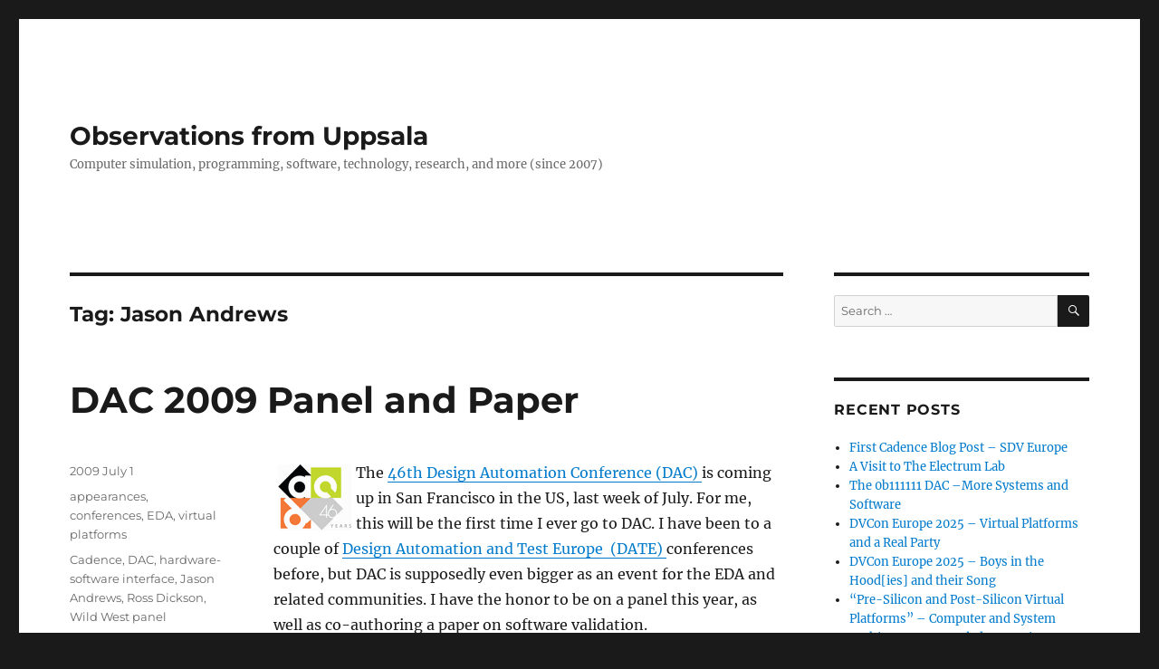

--- FILE ---
content_type: text/html; charset=UTF-8
request_url: https://jakob.engbloms.se/archives/tag/jason-andrews
body_size: 11709
content:
<!DOCTYPE html>
<html lang="en-US" class="no-js">
<head>
	<meta charset="UTF-8">
	<meta name="viewport" content="width=device-width, initial-scale=1.0">
	<link rel="profile" href="https://gmpg.org/xfn/11">
		<script>(function(html){html.className = html.className.replace(/\bno-js\b/,'js')})(document.documentElement);</script>
<title>Jason Andrews &#8211; Observations from Uppsala</title>
<meta name='robots' content='max-image-preview:large' />
	<style>img:is([sizes="auto" i], [sizes^="auto," i]) { contain-intrinsic-size: 3000px 1500px }</style>
	<link rel="alternate" type="application/rss+xml" title="Observations from Uppsala &raquo; Feed" href="https://jakob.engbloms.se/feed" />
<link rel="alternate" type="application/rss+xml" title="Observations from Uppsala &raquo; Comments Feed" href="https://jakob.engbloms.se/comments/feed" />
<link rel="alternate" type="application/rss+xml" title="Observations from Uppsala &raquo; Jason Andrews Tag Feed" href="https://jakob.engbloms.se/archives/tag/jason-andrews/feed" />
<script>
window._wpemojiSettings = {"baseUrl":"https:\/\/s.w.org\/images\/core\/emoji\/16.0.1\/72x72\/","ext":".png","svgUrl":"https:\/\/s.w.org\/images\/core\/emoji\/16.0.1\/svg\/","svgExt":".svg","source":{"concatemoji":"https:\/\/jakob.engbloms.se\/wp-includes\/js\/wp-emoji-release.min.js?ver=6.8.3"}};
/*! This file is auto-generated */
!function(s,n){var o,i,e;function c(e){try{var t={supportTests:e,timestamp:(new Date).valueOf()};sessionStorage.setItem(o,JSON.stringify(t))}catch(e){}}function p(e,t,n){e.clearRect(0,0,e.canvas.width,e.canvas.height),e.fillText(t,0,0);var t=new Uint32Array(e.getImageData(0,0,e.canvas.width,e.canvas.height).data),a=(e.clearRect(0,0,e.canvas.width,e.canvas.height),e.fillText(n,0,0),new Uint32Array(e.getImageData(0,0,e.canvas.width,e.canvas.height).data));return t.every(function(e,t){return e===a[t]})}function u(e,t){e.clearRect(0,0,e.canvas.width,e.canvas.height),e.fillText(t,0,0);for(var n=e.getImageData(16,16,1,1),a=0;a<n.data.length;a++)if(0!==n.data[a])return!1;return!0}function f(e,t,n,a){switch(t){case"flag":return n(e,"\ud83c\udff3\ufe0f\u200d\u26a7\ufe0f","\ud83c\udff3\ufe0f\u200b\u26a7\ufe0f")?!1:!n(e,"\ud83c\udde8\ud83c\uddf6","\ud83c\udde8\u200b\ud83c\uddf6")&&!n(e,"\ud83c\udff4\udb40\udc67\udb40\udc62\udb40\udc65\udb40\udc6e\udb40\udc67\udb40\udc7f","\ud83c\udff4\u200b\udb40\udc67\u200b\udb40\udc62\u200b\udb40\udc65\u200b\udb40\udc6e\u200b\udb40\udc67\u200b\udb40\udc7f");case"emoji":return!a(e,"\ud83e\udedf")}return!1}function g(e,t,n,a){var r="undefined"!=typeof WorkerGlobalScope&&self instanceof WorkerGlobalScope?new OffscreenCanvas(300,150):s.createElement("canvas"),o=r.getContext("2d",{willReadFrequently:!0}),i=(o.textBaseline="top",o.font="600 32px Arial",{});return e.forEach(function(e){i[e]=t(o,e,n,a)}),i}function t(e){var t=s.createElement("script");t.src=e,t.defer=!0,s.head.appendChild(t)}"undefined"!=typeof Promise&&(o="wpEmojiSettingsSupports",i=["flag","emoji"],n.supports={everything:!0,everythingExceptFlag:!0},e=new Promise(function(e){s.addEventListener("DOMContentLoaded",e,{once:!0})}),new Promise(function(t){var n=function(){try{var e=JSON.parse(sessionStorage.getItem(o));if("object"==typeof e&&"number"==typeof e.timestamp&&(new Date).valueOf()<e.timestamp+604800&&"object"==typeof e.supportTests)return e.supportTests}catch(e){}return null}();if(!n){if("undefined"!=typeof Worker&&"undefined"!=typeof OffscreenCanvas&&"undefined"!=typeof URL&&URL.createObjectURL&&"undefined"!=typeof Blob)try{var e="postMessage("+g.toString()+"("+[JSON.stringify(i),f.toString(),p.toString(),u.toString()].join(",")+"));",a=new Blob([e],{type:"text/javascript"}),r=new Worker(URL.createObjectURL(a),{name:"wpTestEmojiSupports"});return void(r.onmessage=function(e){c(n=e.data),r.terminate(),t(n)})}catch(e){}c(n=g(i,f,p,u))}t(n)}).then(function(e){for(var t in e)n.supports[t]=e[t],n.supports.everything=n.supports.everything&&n.supports[t],"flag"!==t&&(n.supports.everythingExceptFlag=n.supports.everythingExceptFlag&&n.supports[t]);n.supports.everythingExceptFlag=n.supports.everythingExceptFlag&&!n.supports.flag,n.DOMReady=!1,n.readyCallback=function(){n.DOMReady=!0}}).then(function(){return e}).then(function(){var e;n.supports.everything||(n.readyCallback(),(e=n.source||{}).concatemoji?t(e.concatemoji):e.wpemoji&&e.twemoji&&(t(e.twemoji),t(e.wpemoji)))}))}((window,document),window._wpemojiSettings);
</script>
<style id='wp-emoji-styles-inline-css'>

	img.wp-smiley, img.emoji {
		display: inline !important;
		border: none !important;
		box-shadow: none !important;
		height: 1em !important;
		width: 1em !important;
		margin: 0 0.07em !important;
		vertical-align: -0.1em !important;
		background: none !important;
		padding: 0 !important;
	}
</style>
<link rel='stylesheet' id='wp-block-library-css' href='https://jakob.engbloms.se/wp-includes/css/dist/block-library/style.min.css?ver=6.8.3' media='all' />
<style id='wp-block-library-theme-inline-css'>
.wp-block-audio :where(figcaption){color:#555;font-size:13px;text-align:center}.is-dark-theme .wp-block-audio :where(figcaption){color:#ffffffa6}.wp-block-audio{margin:0 0 1em}.wp-block-code{border:1px solid #ccc;border-radius:4px;font-family:Menlo,Consolas,monaco,monospace;padding:.8em 1em}.wp-block-embed :where(figcaption){color:#555;font-size:13px;text-align:center}.is-dark-theme .wp-block-embed :where(figcaption){color:#ffffffa6}.wp-block-embed{margin:0 0 1em}.blocks-gallery-caption{color:#555;font-size:13px;text-align:center}.is-dark-theme .blocks-gallery-caption{color:#ffffffa6}:root :where(.wp-block-image figcaption){color:#555;font-size:13px;text-align:center}.is-dark-theme :root :where(.wp-block-image figcaption){color:#ffffffa6}.wp-block-image{margin:0 0 1em}.wp-block-pullquote{border-bottom:4px solid;border-top:4px solid;color:currentColor;margin-bottom:1.75em}.wp-block-pullquote cite,.wp-block-pullquote footer,.wp-block-pullquote__citation{color:currentColor;font-size:.8125em;font-style:normal;text-transform:uppercase}.wp-block-quote{border-left:.25em solid;margin:0 0 1.75em;padding-left:1em}.wp-block-quote cite,.wp-block-quote footer{color:currentColor;font-size:.8125em;font-style:normal;position:relative}.wp-block-quote:where(.has-text-align-right){border-left:none;border-right:.25em solid;padding-left:0;padding-right:1em}.wp-block-quote:where(.has-text-align-center){border:none;padding-left:0}.wp-block-quote.is-large,.wp-block-quote.is-style-large,.wp-block-quote:where(.is-style-plain){border:none}.wp-block-search .wp-block-search__label{font-weight:700}.wp-block-search__button{border:1px solid #ccc;padding:.375em .625em}:where(.wp-block-group.has-background){padding:1.25em 2.375em}.wp-block-separator.has-css-opacity{opacity:.4}.wp-block-separator{border:none;border-bottom:2px solid;margin-left:auto;margin-right:auto}.wp-block-separator.has-alpha-channel-opacity{opacity:1}.wp-block-separator:not(.is-style-wide):not(.is-style-dots){width:100px}.wp-block-separator.has-background:not(.is-style-dots){border-bottom:none;height:1px}.wp-block-separator.has-background:not(.is-style-wide):not(.is-style-dots){height:2px}.wp-block-table{margin:0 0 1em}.wp-block-table td,.wp-block-table th{word-break:normal}.wp-block-table :where(figcaption){color:#555;font-size:13px;text-align:center}.is-dark-theme .wp-block-table :where(figcaption){color:#ffffffa6}.wp-block-video :where(figcaption){color:#555;font-size:13px;text-align:center}.is-dark-theme .wp-block-video :where(figcaption){color:#ffffffa6}.wp-block-video{margin:0 0 1em}:root :where(.wp-block-template-part.has-background){margin-bottom:0;margin-top:0;padding:1.25em 2.375em}
</style>
<style id='classic-theme-styles-inline-css'>
/*! This file is auto-generated */
.wp-block-button__link{color:#fff;background-color:#32373c;border-radius:9999px;box-shadow:none;text-decoration:none;padding:calc(.667em + 2px) calc(1.333em + 2px);font-size:1.125em}.wp-block-file__button{background:#32373c;color:#fff;text-decoration:none}
</style>
<style id='global-styles-inline-css'>
:root{--wp--preset--aspect-ratio--square: 1;--wp--preset--aspect-ratio--4-3: 4/3;--wp--preset--aspect-ratio--3-4: 3/4;--wp--preset--aspect-ratio--3-2: 3/2;--wp--preset--aspect-ratio--2-3: 2/3;--wp--preset--aspect-ratio--16-9: 16/9;--wp--preset--aspect-ratio--9-16: 9/16;--wp--preset--color--black: #000000;--wp--preset--color--cyan-bluish-gray: #abb8c3;--wp--preset--color--white: #fff;--wp--preset--color--pale-pink: #f78da7;--wp--preset--color--vivid-red: #cf2e2e;--wp--preset--color--luminous-vivid-orange: #ff6900;--wp--preset--color--luminous-vivid-amber: #fcb900;--wp--preset--color--light-green-cyan: #7bdcb5;--wp--preset--color--vivid-green-cyan: #00d084;--wp--preset--color--pale-cyan-blue: #8ed1fc;--wp--preset--color--vivid-cyan-blue: #0693e3;--wp--preset--color--vivid-purple: #9b51e0;--wp--preset--color--dark-gray: #1a1a1a;--wp--preset--color--medium-gray: #686868;--wp--preset--color--light-gray: #e5e5e5;--wp--preset--color--blue-gray: #4d545c;--wp--preset--color--bright-blue: #007acc;--wp--preset--color--light-blue: #9adffd;--wp--preset--color--dark-brown: #402b30;--wp--preset--color--medium-brown: #774e24;--wp--preset--color--dark-red: #640c1f;--wp--preset--color--bright-red: #ff675f;--wp--preset--color--yellow: #ffef8e;--wp--preset--gradient--vivid-cyan-blue-to-vivid-purple: linear-gradient(135deg,rgba(6,147,227,1) 0%,rgb(155,81,224) 100%);--wp--preset--gradient--light-green-cyan-to-vivid-green-cyan: linear-gradient(135deg,rgb(122,220,180) 0%,rgb(0,208,130) 100%);--wp--preset--gradient--luminous-vivid-amber-to-luminous-vivid-orange: linear-gradient(135deg,rgba(252,185,0,1) 0%,rgba(255,105,0,1) 100%);--wp--preset--gradient--luminous-vivid-orange-to-vivid-red: linear-gradient(135deg,rgba(255,105,0,1) 0%,rgb(207,46,46) 100%);--wp--preset--gradient--very-light-gray-to-cyan-bluish-gray: linear-gradient(135deg,rgb(238,238,238) 0%,rgb(169,184,195) 100%);--wp--preset--gradient--cool-to-warm-spectrum: linear-gradient(135deg,rgb(74,234,220) 0%,rgb(151,120,209) 20%,rgb(207,42,186) 40%,rgb(238,44,130) 60%,rgb(251,105,98) 80%,rgb(254,248,76) 100%);--wp--preset--gradient--blush-light-purple: linear-gradient(135deg,rgb(255,206,236) 0%,rgb(152,150,240) 100%);--wp--preset--gradient--blush-bordeaux: linear-gradient(135deg,rgb(254,205,165) 0%,rgb(254,45,45) 50%,rgb(107,0,62) 100%);--wp--preset--gradient--luminous-dusk: linear-gradient(135deg,rgb(255,203,112) 0%,rgb(199,81,192) 50%,rgb(65,88,208) 100%);--wp--preset--gradient--pale-ocean: linear-gradient(135deg,rgb(255,245,203) 0%,rgb(182,227,212) 50%,rgb(51,167,181) 100%);--wp--preset--gradient--electric-grass: linear-gradient(135deg,rgb(202,248,128) 0%,rgb(113,206,126) 100%);--wp--preset--gradient--midnight: linear-gradient(135deg,rgb(2,3,129) 0%,rgb(40,116,252) 100%);--wp--preset--font-size--small: 13px;--wp--preset--font-size--medium: 20px;--wp--preset--font-size--large: 36px;--wp--preset--font-size--x-large: 42px;--wp--preset--spacing--20: 0.44rem;--wp--preset--spacing--30: 0.67rem;--wp--preset--spacing--40: 1rem;--wp--preset--spacing--50: 1.5rem;--wp--preset--spacing--60: 2.25rem;--wp--preset--spacing--70: 3.38rem;--wp--preset--spacing--80: 5.06rem;--wp--preset--shadow--natural: 6px 6px 9px rgba(0, 0, 0, 0.2);--wp--preset--shadow--deep: 12px 12px 50px rgba(0, 0, 0, 0.4);--wp--preset--shadow--sharp: 6px 6px 0px rgba(0, 0, 0, 0.2);--wp--preset--shadow--outlined: 6px 6px 0px -3px rgba(255, 255, 255, 1), 6px 6px rgba(0, 0, 0, 1);--wp--preset--shadow--crisp: 6px 6px 0px rgba(0, 0, 0, 1);}:where(.is-layout-flex){gap: 0.5em;}:where(.is-layout-grid){gap: 0.5em;}body .is-layout-flex{display: flex;}.is-layout-flex{flex-wrap: wrap;align-items: center;}.is-layout-flex > :is(*, div){margin: 0;}body .is-layout-grid{display: grid;}.is-layout-grid > :is(*, div){margin: 0;}:where(.wp-block-columns.is-layout-flex){gap: 2em;}:where(.wp-block-columns.is-layout-grid){gap: 2em;}:where(.wp-block-post-template.is-layout-flex){gap: 1.25em;}:where(.wp-block-post-template.is-layout-grid){gap: 1.25em;}.has-black-color{color: var(--wp--preset--color--black) !important;}.has-cyan-bluish-gray-color{color: var(--wp--preset--color--cyan-bluish-gray) !important;}.has-white-color{color: var(--wp--preset--color--white) !important;}.has-pale-pink-color{color: var(--wp--preset--color--pale-pink) !important;}.has-vivid-red-color{color: var(--wp--preset--color--vivid-red) !important;}.has-luminous-vivid-orange-color{color: var(--wp--preset--color--luminous-vivid-orange) !important;}.has-luminous-vivid-amber-color{color: var(--wp--preset--color--luminous-vivid-amber) !important;}.has-light-green-cyan-color{color: var(--wp--preset--color--light-green-cyan) !important;}.has-vivid-green-cyan-color{color: var(--wp--preset--color--vivid-green-cyan) !important;}.has-pale-cyan-blue-color{color: var(--wp--preset--color--pale-cyan-blue) !important;}.has-vivid-cyan-blue-color{color: var(--wp--preset--color--vivid-cyan-blue) !important;}.has-vivid-purple-color{color: var(--wp--preset--color--vivid-purple) !important;}.has-black-background-color{background-color: var(--wp--preset--color--black) !important;}.has-cyan-bluish-gray-background-color{background-color: var(--wp--preset--color--cyan-bluish-gray) !important;}.has-white-background-color{background-color: var(--wp--preset--color--white) !important;}.has-pale-pink-background-color{background-color: var(--wp--preset--color--pale-pink) !important;}.has-vivid-red-background-color{background-color: var(--wp--preset--color--vivid-red) !important;}.has-luminous-vivid-orange-background-color{background-color: var(--wp--preset--color--luminous-vivid-orange) !important;}.has-luminous-vivid-amber-background-color{background-color: var(--wp--preset--color--luminous-vivid-amber) !important;}.has-light-green-cyan-background-color{background-color: var(--wp--preset--color--light-green-cyan) !important;}.has-vivid-green-cyan-background-color{background-color: var(--wp--preset--color--vivid-green-cyan) !important;}.has-pale-cyan-blue-background-color{background-color: var(--wp--preset--color--pale-cyan-blue) !important;}.has-vivid-cyan-blue-background-color{background-color: var(--wp--preset--color--vivid-cyan-blue) !important;}.has-vivid-purple-background-color{background-color: var(--wp--preset--color--vivid-purple) !important;}.has-black-border-color{border-color: var(--wp--preset--color--black) !important;}.has-cyan-bluish-gray-border-color{border-color: var(--wp--preset--color--cyan-bluish-gray) !important;}.has-white-border-color{border-color: var(--wp--preset--color--white) !important;}.has-pale-pink-border-color{border-color: var(--wp--preset--color--pale-pink) !important;}.has-vivid-red-border-color{border-color: var(--wp--preset--color--vivid-red) !important;}.has-luminous-vivid-orange-border-color{border-color: var(--wp--preset--color--luminous-vivid-orange) !important;}.has-luminous-vivid-amber-border-color{border-color: var(--wp--preset--color--luminous-vivid-amber) !important;}.has-light-green-cyan-border-color{border-color: var(--wp--preset--color--light-green-cyan) !important;}.has-vivid-green-cyan-border-color{border-color: var(--wp--preset--color--vivid-green-cyan) !important;}.has-pale-cyan-blue-border-color{border-color: var(--wp--preset--color--pale-cyan-blue) !important;}.has-vivid-cyan-blue-border-color{border-color: var(--wp--preset--color--vivid-cyan-blue) !important;}.has-vivid-purple-border-color{border-color: var(--wp--preset--color--vivid-purple) !important;}.has-vivid-cyan-blue-to-vivid-purple-gradient-background{background: var(--wp--preset--gradient--vivid-cyan-blue-to-vivid-purple) !important;}.has-light-green-cyan-to-vivid-green-cyan-gradient-background{background: var(--wp--preset--gradient--light-green-cyan-to-vivid-green-cyan) !important;}.has-luminous-vivid-amber-to-luminous-vivid-orange-gradient-background{background: var(--wp--preset--gradient--luminous-vivid-amber-to-luminous-vivid-orange) !important;}.has-luminous-vivid-orange-to-vivid-red-gradient-background{background: var(--wp--preset--gradient--luminous-vivid-orange-to-vivid-red) !important;}.has-very-light-gray-to-cyan-bluish-gray-gradient-background{background: var(--wp--preset--gradient--very-light-gray-to-cyan-bluish-gray) !important;}.has-cool-to-warm-spectrum-gradient-background{background: var(--wp--preset--gradient--cool-to-warm-spectrum) !important;}.has-blush-light-purple-gradient-background{background: var(--wp--preset--gradient--blush-light-purple) !important;}.has-blush-bordeaux-gradient-background{background: var(--wp--preset--gradient--blush-bordeaux) !important;}.has-luminous-dusk-gradient-background{background: var(--wp--preset--gradient--luminous-dusk) !important;}.has-pale-ocean-gradient-background{background: var(--wp--preset--gradient--pale-ocean) !important;}.has-electric-grass-gradient-background{background: var(--wp--preset--gradient--electric-grass) !important;}.has-midnight-gradient-background{background: var(--wp--preset--gradient--midnight) !important;}.has-small-font-size{font-size: var(--wp--preset--font-size--small) !important;}.has-medium-font-size{font-size: var(--wp--preset--font-size--medium) !important;}.has-large-font-size{font-size: var(--wp--preset--font-size--large) !important;}.has-x-large-font-size{font-size: var(--wp--preset--font-size--x-large) !important;}
:where(.wp-block-post-template.is-layout-flex){gap: 1.25em;}:where(.wp-block-post-template.is-layout-grid){gap: 1.25em;}
:where(.wp-block-columns.is-layout-flex){gap: 2em;}:where(.wp-block-columns.is-layout-grid){gap: 2em;}
:root :where(.wp-block-pullquote){font-size: 1.5em;line-height: 1.6;}
</style>
<link rel='stylesheet' id='twentysixteen-fonts-css' href='https://jakob.engbloms.se/wp-content/themes/twentysixteen/fonts/merriweather-plus-montserrat-plus-inconsolata.css?ver=20230328' media='all' />
<link rel='stylesheet' id='genericons-css' href='https://jakob.engbloms.se/wp-content/themes/twentysixteen/genericons/genericons.css?ver=20201208' media='all' />
<link rel='stylesheet' id='twentysixteen-style-css' href='https://jakob.engbloms.se/wp-content/themes/twentysixteen/style.css?ver=20250715' media='all' />
<link rel='stylesheet' id='twentysixteen-block-style-css' href='https://jakob.engbloms.se/wp-content/themes/twentysixteen/css/blocks.css?ver=20240817' media='all' />
<!--[if lt IE 10]>
<link rel='stylesheet' id='twentysixteen-ie-css' href='https://jakob.engbloms.se/wp-content/themes/twentysixteen/css/ie.css?ver=20170530' media='all' />
<![endif]-->
<!--[if lt IE 9]>
<link rel='stylesheet' id='twentysixteen-ie8-css' href='https://jakob.engbloms.se/wp-content/themes/twentysixteen/css/ie8.css?ver=20170530' media='all' />
<![endif]-->
<!--[if lt IE 8]>
<link rel='stylesheet' id='twentysixteen-ie7-css' href='https://jakob.engbloms.se/wp-content/themes/twentysixteen/css/ie7.css?ver=20170530' media='all' />
<![endif]-->
<script async src="https://jakob.engbloms.se/wp-content/plugins/burst-statistics/helpers/timeme/timeme.min.js?ver=1757622745" id="burst-timeme-js"></script>
<script id="burst-js-extra">
var burst = {"tracking":{"isInitialHit":true,"lastUpdateTimestamp":0,"beacon_url":"https:\/\/jakob.engbloms.se\/wp-content\/plugins\/burst-statistics\/endpoint.php","ajaxUrl":"https:\/\/jakob.engbloms.se\/wp-admin\/admin-ajax.php"},"options":{"cookieless":0,"pageUrl":"https:\/\/jakob.engbloms.se\/archives\/823","beacon_enabled":1,"do_not_track":0,"enable_turbo_mode":0,"track_url_change":0,"cookie_retention_days":30,"debug":0},"goals":{"completed":[],"scriptUrl":"https:\/\/jakob.engbloms.se\/wp-content\/plugins\/burst-statistics\/\/assets\/js\/build\/burst-goals.js?v=1757622745","active":[]},"cache":{"uid":null,"fingerprint":null,"isUserAgent":null,"isDoNotTrack":null,"useCookies":null}};
</script>
<script async src="https://jakob.engbloms.se/wp-content/plugins/burst-statistics/assets/js/build/burst.min.js?ver=1757622745" id="burst-js"></script>
<!--[if lt IE 9]>
<script src="https://jakob.engbloms.se/wp-content/themes/twentysixteen/js/html5.js?ver=3.7.3" id="twentysixteen-html5-js"></script>
<![endif]-->
<script src="https://jakob.engbloms.se/wp-includes/js/jquery/jquery.min.js?ver=3.7.1" id="jquery-core-js"></script>
<script src="https://jakob.engbloms.se/wp-includes/js/jquery/jquery-migrate.min.js?ver=3.4.1" id="jquery-migrate-js"></script>
<script id="twentysixteen-script-js-extra">
var screenReaderText = {"expand":"expand child menu","collapse":"collapse child menu"};
</script>
<script src="https://jakob.engbloms.se/wp-content/themes/twentysixteen/js/functions.js?ver=20230629" id="twentysixteen-script-js" defer data-wp-strategy="defer"></script>
<link rel="https://api.w.org/" href="https://jakob.engbloms.se/wp-json/" /><link rel="alternate" title="JSON" type="application/json" href="https://jakob.engbloms.se/wp-json/wp/v2/tags/476" /><link rel="EditURI" type="application/rsd+xml" title="RSD" href="https://jakob.engbloms.se/xmlrpc.php?rsd" />
<meta name="generator" content="WordPress 6.8.3" />
		<style id="wp-custom-css">
			/*
You can add your own CSS here.

Click the help icon above to learn more.
*/

.entry-content ul li { 
  list-style:square;
  margin-left: 30px; 
  list-style-position: outside;
}		</style>
		</head>

<body class="archive tag tag-jason-andrews tag-476 wp-embed-responsive wp-theme-twentysixteen hfeed">
<div id="page" class="site">
	<div class="site-inner">
		<a class="skip-link screen-reader-text" href="#content">
			Skip to content		</a>

		<header id="masthead" class="site-header">
			<div class="site-header-main">
				<div class="site-branding">
																					<p class="site-title"><a href="https://jakob.engbloms.se/" rel="home" >Observations from Uppsala</a></p>
												<p class="site-description">Computer simulation, programming, software, technology, research, and more (since 2007)</p>
									</div><!-- .site-branding -->

							</div><!-- .site-header-main -->

					</header><!-- .site-header -->

		<div id="content" class="site-content">

	<div id="primary" class="content-area">
		<main id="main" class="site-main">

		
			<header class="page-header">
				<h1 class="page-title">Tag: <span>Jason Andrews</span></h1>			</header><!-- .page-header -->

			
<article id="post-823" class="post-823 post type-post status-publish format-standard hentry category-appearances category-conferences category-eda category-virtual-platforms tag-cadence tag-dac tag-hardware-software-interface tag-jason-andrews tag-ross-dickson tag-wild-west-panel">
	<header class="entry-header">
		
		<h2 class="entry-title"><a href="https://jakob.engbloms.se/archives/823" rel="bookmark">DAC 2009 Panel and Paper</a></h2>	</header><!-- .entry-header -->

	
	
	<div class="entry-content">
		<p><img decoding="async" class="alignleft size-full wp-image-824" style="margin: 5px;" title="46daclogo" src="http://jakob.engbloms.se/wp-content/uploads/2009/07/46daclogo.gif" alt="46daclogo" width="81" height="73" />The <a href="http://www.dac.com/46th/index.aspx">46th Design Automation Conference (DAC) </a>is coming up in San Francisco in the US, last week of July. For me, this will be the first time I ever go to DAC. I have been to a couple of <a href="http://www.date-conference.com/">Design Automation and Test Europe  (DATE) </a>conferences before, but DAC is supposedly even bigger as an event for the EDA and related communities. I have the honor to be on a panel this year, as well as co-authoring a paper on software validation.</p>
<p> <a href="https://jakob.engbloms.se/archives/823#more-823" class="more-link">Continue reading<span class="screen-reader-text"> &#8220;DAC 2009 Panel and Paper&#8221;</span></a></p>
	</div><!-- .entry-content -->

	<footer class="entry-footer">
		<span class="byline"><img alt='' src='https://secure.gravatar.com/avatar/6c4ebe0c69a41d2c52c337965f2b1d448e71ef4c8cddad9bdc22ef1a55da9b33?s=49&#038;d=mm&#038;r=g' srcset='https://secure.gravatar.com/avatar/6c4ebe0c69a41d2c52c337965f2b1d448e71ef4c8cddad9bdc22ef1a55da9b33?s=98&#038;d=mm&#038;r=g 2x' class='avatar avatar-49 photo' height='49' width='49' decoding='async'/><span class="screen-reader-text">Author </span><span class="author vcard"><a class="url fn n" href="https://jakob.engbloms.se/archives/author/jakob">Jakob</a></span></span><span class="posted-on"><span class="screen-reader-text">Posted on </span><a href="https://jakob.engbloms.se/archives/823" rel="bookmark"><time class="entry-date published updated" datetime="2009-07-01T13:38:58+02:00">2009 July 1</time></a></span><span class="cat-links"><span class="screen-reader-text">Categories </span><a href="https://jakob.engbloms.se/archives/category/appearances" rel="category tag">appearances</a>, <a href="https://jakob.engbloms.se/archives/category/conferences" rel="category tag">conferences</a>, <a href="https://jakob.engbloms.se/archives/category/eda" rel="category tag">EDA</a>, <a href="https://jakob.engbloms.se/archives/category/virtual/virtual-platforms" rel="category tag">virtual platforms</a></span><span class="tags-links"><span class="screen-reader-text">Tags </span><a href="https://jakob.engbloms.se/archives/tag/cadence" rel="tag">Cadence</a>, <a href="https://jakob.engbloms.se/archives/tag/dac" rel="tag">DAC</a>, <a href="https://jakob.engbloms.se/archives/tag/hardware-software-interface" rel="tag">hardware-software interface</a>, <a href="https://jakob.engbloms.se/archives/tag/jason-andrews" rel="tag">Jason Andrews</a>, <a href="https://jakob.engbloms.se/archives/tag/ross-dickson" rel="tag">Ross Dickson</a>, <a href="https://jakob.engbloms.se/archives/tag/wild-west-panel" rel="tag">Wild West panel</a></span><span class="comments-link"><a href="https://jakob.engbloms.se/archives/823#respond">Leave a comment<span class="screen-reader-text"> on DAC 2009 Panel and Paper</span></a></span>			</footer><!-- .entry-footer -->
</article><!-- #post-823 -->

		</main><!-- .site-main -->
	</div><!-- .content-area -->


	<aside id="secondary" class="sidebar widget-area">
		<section id="search-2" class="widget widget_search">
<form role="search" method="get" class="search-form" action="https://jakob.engbloms.se/">
	<label>
		<span class="screen-reader-text">
			Search for:		</span>
		<input type="search" class="search-field" placeholder="Search &hellip;" value="" name="s" />
	</label>
	<button type="submit" class="search-submit"><span class="screen-reader-text">
		Search	</span></button>
</form>
</section>
		<section id="recent-posts-2" class="widget widget_recent_entries">
		<h2 class="widget-title">Recent Posts</h2><nav aria-label="Recent Posts">
		<ul>
											<li>
					<a href="https://jakob.engbloms.se/archives/4729">First Cadence Blog Post &#8211; SDV Europe</a>
									</li>
											<li>
					<a href="https://jakob.engbloms.se/archives/4717">A Visit to The Electrum Lab</a>
									</li>
											<li>
					<a href="https://jakob.engbloms.se/archives/4710">The 0b111111 DAC –More Systems and Software</a>
									</li>
											<li>
					<a href="https://jakob.engbloms.se/archives/4676">DVCon Europe 2025 – Virtual Platforms and a Real Party</a>
									</li>
											<li>
					<a href="https://jakob.engbloms.se/archives/4664">DVCon Europe 2025 – Boys in the Hood[ies] and their Song</a>
									</li>
											<li>
					<a href="https://jakob.engbloms.se/archives/4652">“Pre-Silicon and Post-Silicon Virtual Platforms” &#8211; Computer and System Architecture Unraveled Event Six</a>
									</li>
											<li>
					<a href="https://jakob.engbloms.se/archives/4648">It Must be the Antivirus</a>
									</li>
											<li>
					<a href="https://jakob.engbloms.se/archives/4623">DAC 2025 – All About AI</a>
									</li>
											<li>
					<a href="https://jakob.engbloms.se/archives/4608">Dat Dell Display is Doopid</a>
									</li>
											<li>
					<a href="https://jakob.engbloms.se/archives/4597">Working in EDA for Real (Finally)</a>
									</li>
											<li>
					<a href="https://jakob.engbloms.se/archives/4589">Testing Mistral Le Chat (Coding and Understanding Code)</a>
									</li>
											<li>
					<a href="https://jakob.engbloms.se/archives/4583">Teaching Platform-Spanning Systems Again</a>
									</li>
											<li>
					<a href="https://jakob.engbloms.se/archives/4569">What I Saw at the Embedded World 2025</a>
									</li>
											<li>
					<a href="https://jakob.engbloms.se/archives/4558">A Lucky Trip to the Embedded World (2025)</a>
									</li>
											<li>
					<a href="https://jakob.engbloms.se/archives/4545">“Unusual Perspectives on AI” &#8211; Computer and System Architecture Unraveled Event Five</a>
									</li>
					</ul>

		</nav></section><section id="categories-1" class="widget widget_categories"><h2 class="widget-title">Categories</h2><form action="https://jakob.engbloms.se" method="get"><label class="screen-reader-text" for="cat">Categories</label><select  name='cat' id='cat' class='postform'>
	<option value='-1'>Select Category</option>
	<option class="level-0" value="1809">AI/ML&nbsp;&nbsp;(23)</option>
	<option class="level-0" value="36">appearances&nbsp;&nbsp;(62)</option>
	<option class="level-0" value="38">articles&nbsp;&nbsp;(25)</option>
	<option class="level-0" value="160">blogging&nbsp;&nbsp;(20)</option>
	<option class="level-0" value="28">books&nbsp;&nbsp;(18)</option>
	<option class="level-0" value="126">business issues&nbsp;&nbsp;(50)</option>
	<option class="level-0" value="2041">Cadence Blog&nbsp;&nbsp;(1)</option>
	<option class="level-0" value="16">computer architecture&nbsp;&nbsp;(88)</option>
	<option class="level-0" value="59">conferences&nbsp;&nbsp;(82)</option>
	<option class="level-0" value="45">EDA&nbsp;&nbsp;(80)</option>
	<option class="level-1" value="58">&nbsp;&nbsp;&nbsp;ESL&nbsp;&nbsp;(50)</option>
	<option class="level-0" value="20">embedded&nbsp;&nbsp;(139)</option>
	<option class="level-1" value="2039">&nbsp;&nbsp;&nbsp;Automotive&nbsp;&nbsp;(1)</option>
	<option class="level-1" value="74">&nbsp;&nbsp;&nbsp;embedded software&nbsp;&nbsp;(108)</option>
	<option class="level-1" value="84">&nbsp;&nbsp;&nbsp;embedded systems&nbsp;&nbsp;(88)</option>
	<option class="level-0" value="1095">evangelist&nbsp;&nbsp;(23)</option>
	<option class="level-0" value="419">general research&nbsp;&nbsp;(16)</option>
	<option class="level-0" value="23">history&nbsp;&nbsp;(72)</option>
	<option class="level-1" value="62">&nbsp;&nbsp;&nbsp;general history&nbsp;&nbsp;(19)</option>
	<option class="level-1" value="63">&nbsp;&nbsp;&nbsp;history of computing&nbsp;&nbsp;(50)</option>
	<option class="level-0" value="1093">Intel Blog&nbsp;&nbsp;(46)</option>
	<option class="level-0" value="27">off-topic&nbsp;&nbsp;(197)</option>
	<option class="level-1" value="105">&nbsp;&nbsp;&nbsp;biking&nbsp;&nbsp;(6)</option>
	<option class="level-1" value="790">&nbsp;&nbsp;&nbsp;board games&nbsp;&nbsp;(1)</option>
	<option class="level-1" value="854">&nbsp;&nbsp;&nbsp;computer games&nbsp;&nbsp;(5)</option>
	<option class="level-1" value="52">&nbsp;&nbsp;&nbsp;desktop software&nbsp;&nbsp;(70)</option>
	<option class="level-1" value="534">&nbsp;&nbsp;&nbsp;food and drink&nbsp;&nbsp;(2)</option>
	<option class="level-1" value="321">&nbsp;&nbsp;&nbsp;funny&nbsp;&nbsp;(12)</option>
	<option class="level-1" value="53">&nbsp;&nbsp;&nbsp;gadgets&nbsp;&nbsp;(51)</option>
	<option class="level-1" value="1136">&nbsp;&nbsp;&nbsp;mobile apps&nbsp;&nbsp;(4)</option>
	<option class="level-1" value="459">&nbsp;&nbsp;&nbsp;Politics&nbsp;&nbsp;(5)</option>
	<option class="level-1" value="383">&nbsp;&nbsp;&nbsp;popular culture&nbsp;&nbsp;(7)</option>
	<option class="level-1" value="924">&nbsp;&nbsp;&nbsp;skeptic&nbsp;&nbsp;(1)</option>
	<option class="level-1" value="66">&nbsp;&nbsp;&nbsp;trains&nbsp;&nbsp;(7)</option>
	<option class="level-1" value="65">&nbsp;&nbsp;&nbsp;transportation&nbsp;&nbsp;(19)</option>
	<option class="level-1" value="67">&nbsp;&nbsp;&nbsp;travel&nbsp;&nbsp;(37)</option>
	<option class="level-1" value="77">&nbsp;&nbsp;&nbsp;websites&nbsp;&nbsp;(3)</option>
	<option class="level-0" value="80">parallel computing&nbsp;&nbsp;(118)</option>
	<option class="level-1" value="83">&nbsp;&nbsp;&nbsp;multicore computer architecture&nbsp;&nbsp;(60)</option>
	<option class="level-1" value="82">&nbsp;&nbsp;&nbsp;multicore debug&nbsp;&nbsp;(29)</option>
	<option class="level-1" value="81">&nbsp;&nbsp;&nbsp;multicore software&nbsp;&nbsp;(80)</option>
	<option class="level-0" value="1919">product management&nbsp;&nbsp;(11)</option>
	<option class="level-0" value="75">programming&nbsp;&nbsp;(211)</option>
	<option class="level-0" value="203">review&nbsp;&nbsp;(18)</option>
	<option class="level-0" value="7">security&nbsp;&nbsp;(30)</option>
	<option class="level-0" value="73">teaching&nbsp;&nbsp;(16)</option>
	<option class="level-0" value="633">testing&nbsp;&nbsp;(34)</option>
	<option class="level-0" value="1">uncategorized&nbsp;&nbsp;(17)</option>
	<option class="level-0" value="54">virtual things&nbsp;&nbsp;(238)</option>
	<option class="level-1" value="56">&nbsp;&nbsp;&nbsp;computer simulation technology&nbsp;&nbsp;(155)</option>
	<option class="level-1" value="145">&nbsp;&nbsp;&nbsp;virtual machines&nbsp;&nbsp;(31)</option>
	<option class="level-1" value="55">&nbsp;&nbsp;&nbsp;virtual platforms&nbsp;&nbsp;(193)</option>
	<option class="level-1" value="57">&nbsp;&nbsp;&nbsp;virtualization&nbsp;&nbsp;(25)</option>
	<option class="level-0" value="656">Wind River Blog&nbsp;&nbsp;(69)</option>
</select>
</form><script>
(function() {
	var dropdown = document.getElementById( "cat" );
	function onCatChange() {
		if ( dropdown.options[ dropdown.selectedIndex ].value > 0 ) {
			dropdown.parentNode.submit();
		}
	}
	dropdown.onchange = onCatChange;
})();
</script>
</section><section id="tag_cloud-2" class="widget widget_tag_cloud"><h2 class="widget-title">Tags</h2><nav aria-label="Tags"><div class="tagcloud"><ul class='wp-tag-cloud' role='list'>
	<li><a href="https://jakob.engbloms.se/archives/tag/ai" class="tag-cloud-link tag-link-1314 tag-link-position-1" style="font-size: 1em;">AI</a></li>
	<li><a href="https://jakob.engbloms.se/archives/tag/arm" class="tag-cloud-link tag-link-175 tag-link-position-2" style="font-size: 1em;">ARM</a></li>
	<li><a href="https://jakob.engbloms.se/archives/tag/artificial-intelligence" class="tag-cloud-link tag-link-1420 tag-link-position-3" style="font-size: 1em;">artificial intelligence</a></li>
	<li><a href="https://jakob.engbloms.se/archives/tag/blog-commentary" class="tag-cloud-link tag-link-19 tag-link-position-4" style="font-size: 1em;">blog commentary</a></li>
	<li><a href="https://jakob.engbloms.se/archives/tag/cadence" class="tag-cloud-link tag-link-71 tag-link-position-5" style="font-size: 1em;">Cadence</a></li>
	<li><a href="https://jakob.engbloms.se/archives/tag/checkpointing" class="tag-cloud-link tag-link-423 tag-link-position-6" style="font-size: 1em;">Checkpointing</a></li>
	<li><a href="https://jakob.engbloms.se/archives/tag/clock-cycle-models" class="tag-cloud-link tag-link-119 tag-link-position-7" style="font-size: 1em;">clock-cycle models</a></li>
	<li><a href="https://jakob.engbloms.se/archives/tag/computer-architecture" class="tag-cloud-link tag-link-1039 tag-link-position-8" style="font-size: 1em;">computer architecture</a></li>
	<li><a href="https://jakob.engbloms.se/archives/tag/cycle-accuracy" class="tag-cloud-link tag-link-172 tag-link-position-9" style="font-size: 1em;">cycle accuracy</a></li>
	<li><a href="https://jakob.engbloms.se/archives/tag/dac" class="tag-cloud-link tag-link-475 tag-link-position-10" style="font-size: 1em;">DAC</a></li>
	<li><a href="https://jakob.engbloms.se/archives/tag/debugging" class="tag-cloud-link tag-link-11 tag-link-position-11" style="font-size: 1em;">debugging</a></li>
	<li><a href="https://jakob.engbloms.se/archives/tag/domain-specific-languages" class="tag-cloud-link tag-link-114 tag-link-position-12" style="font-size: 1em;">Domain-specific languages</a></li>
	<li><a href="https://jakob.engbloms.se/archives/tag/dvcon-europe" class="tag-cloud-link tag-link-1134 tag-link-position-13" style="font-size: 1em;">DVCon Europe</a></li>
	<li><a href="https://jakob.engbloms.se/archives/tag/embedded" class="tag-cloud-link tag-link-1040 tag-link-position-14" style="font-size: 1em;">embedded</a></li>
	<li><a href="https://jakob.engbloms.se/archives/tag/freescale" class="tag-cloud-link tag-link-104 tag-link-position-15" style="font-size: 1em;">freescale</a></li>
	<li><a href="https://jakob.engbloms.se/archives/tag/heterogeneous" class="tag-cloud-link tag-link-144 tag-link-position-16" style="font-size: 1em;">heterogeneous</a></li>
	<li><a href="https://jakob.engbloms.se/archives/tag/history" class="tag-cloud-link tag-link-1041 tag-link-position-17" style="font-size: 1em;">history</a></li>
	<li><a href="https://jakob.engbloms.se/archives/tag/ibm" class="tag-cloud-link tag-link-121 tag-link-position-18" style="font-size: 1em;">IBM</a></li>
	<li><a href="https://jakob.engbloms.se/archives/tag/intel" class="tag-cloud-link tag-link-183 tag-link-position-19" style="font-size: 1em;">Intel</a></li>
	<li><a href="https://jakob.engbloms.se/archives/tag/ipod" class="tag-cloud-link tag-link-24 tag-link-position-20" style="font-size: 1em;">iPod</a></li>
	<li><a href="https://jakob.engbloms.se/archives/tag/large-language-model" class="tag-cloud-link tag-link-1806 tag-link-position-21" style="font-size: 1em;">large language model</a></li>
	<li><a href="https://jakob.engbloms.se/archives/tag/lego" class="tag-cloud-link tag-link-323 tag-link-position-22" style="font-size: 1em;">lego</a></li>
	<li><a href="https://jakob.engbloms.se/archives/tag/linux" class="tag-cloud-link tag-link-30 tag-link-position-23" style="font-size: 1em;">linux</a></li>
	<li><a href="https://jakob.engbloms.se/archives/tag/llm" class="tag-cloud-link tag-link-1877 tag-link-position-24" style="font-size: 1em;">LLM</a></li>
	<li><a href="https://jakob.engbloms.se/archives/tag/machine-learning" class="tag-cloud-link tag-link-1405 tag-link-position-25" style="font-size: 1em;">machine learning</a></li>
	<li><a href="https://jakob.engbloms.se/archives/tag/microsoft" class="tag-cloud-link tag-link-223 tag-link-position-26" style="font-size: 1em;">Microsoft</a></li>
	<li><a href="https://jakob.engbloms.se/archives/tag/multicore" class="tag-cloud-link tag-link-22 tag-link-position-27" style="font-size: 1em;">multicore</a></li>
	<li><a href="https://jakob.engbloms.se/archives/tag/operating-systems" class="tag-cloud-link tag-link-244 tag-link-position-28" style="font-size: 1em;">operating systems</a></li>
	<li><a href="https://jakob.engbloms.se/archives/tag/power-architecture" class="tag-cloud-link tag-link-39 tag-link-position-29" style="font-size: 1em;">power architecture</a></li>
	<li><a href="https://jakob.engbloms.se/archives/tag/reverse-debugging" class="tag-cloud-link tag-link-760 tag-link-position-30" style="font-size: 1em;">reverse debugging</a></li>
	<li><a href="https://jakob.engbloms.se/archives/tag/reverse-execution" class="tag-cloud-link tag-link-433 tag-link-position-31" style="font-size: 1em;">reverse execution</a></li>
	<li><a href="https://jakob.engbloms.se/archives/tag/risc-v" class="tag-cloud-link tag-link-1182 tag-link-position-32" style="font-size: 1em;">RISC-V</a></li>
	<li><a href="https://jakob.engbloms.se/archives/tag/security" class="tag-cloud-link tag-link-1038 tag-link-position-33" style="font-size: 1em;">security</a></li>
	<li><a href="https://jakob.engbloms.se/archives/tag/sics-multicore-days" class="tag-cloud-link tag-link-100 tag-link-position-34" style="font-size: 1em;">SiCS Multicore days</a></li>
	<li><a href="https://jakob.engbloms.se/archives/tag/simics" class="tag-cloud-link tag-link-131 tag-link-position-35" style="font-size: 1em;">Simics</a></li>
	<li><a href="https://jakob.engbloms.se/archives/tag/simulation" class="tag-cloud-link tag-link-13 tag-link-position-36" style="font-size: 1em;">simulation</a></li>
	<li><a href="https://jakob.engbloms.se/archives/tag/software-tools" class="tag-cloud-link tag-link-18 tag-link-position-37" style="font-size: 1em;">software tools</a></li>
	<li><a href="https://jakob.engbloms.se/archives/tag/systemc" class="tag-cloud-link tag-link-135 tag-link-position-38" style="font-size: 1em;">SystemC</a></li>
	<li><a href="https://jakob.engbloms.se/archives/tag/testing" class="tag-cloud-link tag-link-1049 tag-link-position-39" style="font-size: 1em;">testing</a></li>
	<li><a href="https://jakob.engbloms.se/archives/tag/vacation" class="tag-cloud-link tag-link-230 tag-link-position-40" style="font-size: 1em;">vacation</a></li>
	<li><a href="https://jakob.engbloms.se/archives/tag/video" class="tag-cloud-link tag-link-25 tag-link-position-41" style="font-size: 1em;">video</a></li>
	<li><a href="https://jakob.engbloms.se/archives/tag/virtualization" class="tag-cloud-link tag-link-10 tag-link-position-42" style="font-size: 1em;">virtualization</a></li>
	<li><a href="https://jakob.engbloms.se/archives/tag/virtual-platforms" class="tag-cloud-link tag-link-1046 tag-link-position-43" style="font-size: 1em;">virtual platforms</a></li>
	<li><a href="https://jakob.engbloms.se/archives/tag/windows" class="tag-cloud-link tag-link-278 tag-link-position-44" style="font-size: 1em;">Windows</a></li>
	<li><a href="https://jakob.engbloms.se/archives/tag/wind-river" class="tag-cloud-link tag-link-624 tag-link-position-45" style="font-size: 1em;">Wind River</a></li>
</ul>
</div>
</nav></section><section id="archives-2" class="widget widget_archive"><h2 class="widget-title">Archives</h2><nav aria-label="Archives">
			<ul>
					<li><a href='https://jakob.engbloms.se/archives/date/2025/12'>December 2025</a>&nbsp;(1)</li>
	<li><a href='https://jakob.engbloms.se/archives/date/2025/11'>November 2025</a>&nbsp;(1)</li>
	<li><a href='https://jakob.engbloms.se/archives/date/2025/10'>October 2025</a>&nbsp;(3)</li>
	<li><a href='https://jakob.engbloms.se/archives/date/2025/09'>September 2025</a>&nbsp;(2)</li>
	<li><a href='https://jakob.engbloms.se/archives/date/2025/07'>July 2025</a>&nbsp;(3)</li>
	<li><a href='https://jakob.engbloms.se/archives/date/2025/05'>May 2025</a>&nbsp;(1)</li>
	<li><a href='https://jakob.engbloms.se/archives/date/2025/04'>April 2025</a>&nbsp;(1)</li>
	<li><a href='https://jakob.engbloms.se/archives/date/2025/03'>March 2025</a>&nbsp;(2)</li>
	<li><a href='https://jakob.engbloms.se/archives/date/2025/02'>February 2025</a>&nbsp;(2)</li>
	<li><a href='https://jakob.engbloms.se/archives/date/2025/01'>January 2025</a>&nbsp;(1)</li>
	<li><a href='https://jakob.engbloms.se/archives/date/2024/12'>December 2024</a>&nbsp;(3)</li>
	<li><a href='https://jakob.engbloms.se/archives/date/2024/11'>November 2024</a>&nbsp;(6)</li>
	<li><a href='https://jakob.engbloms.se/archives/date/2024/10'>October 2024</a>&nbsp;(3)</li>
	<li><a href='https://jakob.engbloms.se/archives/date/2024/09'>September 2024</a>&nbsp;(3)</li>
	<li><a href='https://jakob.engbloms.se/archives/date/2024/08'>August 2024</a>&nbsp;(3)</li>
	<li><a href='https://jakob.engbloms.se/archives/date/2024/06'>June 2024</a>&nbsp;(2)</li>
	<li><a href='https://jakob.engbloms.se/archives/date/2024/04'>April 2024</a>&nbsp;(3)</li>
	<li><a href='https://jakob.engbloms.se/archives/date/2024/03'>March 2024</a>&nbsp;(1)</li>
	<li><a href='https://jakob.engbloms.se/archives/date/2024/02'>February 2024</a>&nbsp;(1)</li>
	<li><a href='https://jakob.engbloms.se/archives/date/2023/11'>November 2023</a>&nbsp;(3)</li>
	<li><a href='https://jakob.engbloms.se/archives/date/2023/10'>October 2023</a>&nbsp;(1)</li>
	<li><a href='https://jakob.engbloms.se/archives/date/2023/09'>September 2023</a>&nbsp;(2)</li>
	<li><a href='https://jakob.engbloms.se/archives/date/2023/08'>August 2023</a>&nbsp;(2)</li>
	<li><a href='https://jakob.engbloms.se/archives/date/2023/07'>July 2023</a>&nbsp;(2)</li>
	<li><a href='https://jakob.engbloms.se/archives/date/2023/06'>June 2023</a>&nbsp;(2)</li>
	<li><a href='https://jakob.engbloms.se/archives/date/2023/04'>April 2023</a>&nbsp;(4)</li>
	<li><a href='https://jakob.engbloms.se/archives/date/2023/03'>March 2023</a>&nbsp;(1)</li>
	<li><a href='https://jakob.engbloms.se/archives/date/2023/02'>February 2023</a>&nbsp;(2)</li>
	<li><a href='https://jakob.engbloms.se/archives/date/2023/01'>January 2023</a>&nbsp;(2)</li>
	<li><a href='https://jakob.engbloms.se/archives/date/2022/12'>December 2022</a>&nbsp;(3)</li>
	<li><a href='https://jakob.engbloms.se/archives/date/2022/11'>November 2022</a>&nbsp;(2)</li>
	<li><a href='https://jakob.engbloms.se/archives/date/2022/10'>October 2022</a>&nbsp;(3)</li>
	<li><a href='https://jakob.engbloms.se/archives/date/2022/09'>September 2022</a>&nbsp;(2)</li>
	<li><a href='https://jakob.engbloms.se/archives/date/2022/08'>August 2022</a>&nbsp;(1)</li>
	<li><a href='https://jakob.engbloms.se/archives/date/2022/07'>July 2022</a>&nbsp;(3)</li>
	<li><a href='https://jakob.engbloms.se/archives/date/2022/06'>June 2022</a>&nbsp;(1)</li>
	<li><a href='https://jakob.engbloms.se/archives/date/2022/05'>May 2022</a>&nbsp;(3)</li>
	<li><a href='https://jakob.engbloms.se/archives/date/2022/04'>April 2022</a>&nbsp;(1)</li>
	<li><a href='https://jakob.engbloms.se/archives/date/2022/03'>March 2022</a>&nbsp;(2)</li>
	<li><a href='https://jakob.engbloms.se/archives/date/2022/02'>February 2022</a>&nbsp;(1)</li>
	<li><a href='https://jakob.engbloms.se/archives/date/2022/01'>January 2022</a>&nbsp;(1)</li>
	<li><a href='https://jakob.engbloms.se/archives/date/2021/12'>December 2021</a>&nbsp;(1)</li>
	<li><a href='https://jakob.engbloms.se/archives/date/2021/11'>November 2021</a>&nbsp;(2)</li>
	<li><a href='https://jakob.engbloms.se/archives/date/2021/10'>October 2021</a>&nbsp;(2)</li>
	<li><a href='https://jakob.engbloms.se/archives/date/2021/09'>September 2021</a>&nbsp;(1)</li>
	<li><a href='https://jakob.engbloms.se/archives/date/2021/08'>August 2021</a>&nbsp;(2)</li>
	<li><a href='https://jakob.engbloms.se/archives/date/2021/07'>July 2021</a>&nbsp;(3)</li>
	<li><a href='https://jakob.engbloms.se/archives/date/2021/05'>May 2021</a>&nbsp;(1)</li>
	<li><a href='https://jakob.engbloms.se/archives/date/2021/04'>April 2021</a>&nbsp;(2)</li>
	<li><a href='https://jakob.engbloms.se/archives/date/2021/03'>March 2021</a>&nbsp;(1)</li>
	<li><a href='https://jakob.engbloms.se/archives/date/2021/02'>February 2021</a>&nbsp;(1)</li>
	<li><a href='https://jakob.engbloms.se/archives/date/2021/01'>January 2021</a>&nbsp;(2)</li>
	<li><a href='https://jakob.engbloms.se/archives/date/2020/12'>December 2020</a>&nbsp;(1)</li>
	<li><a href='https://jakob.engbloms.se/archives/date/2020/10'>October 2020</a>&nbsp;(1)</li>
	<li><a href='https://jakob.engbloms.se/archives/date/2020/09'>September 2020</a>&nbsp;(1)</li>
	<li><a href='https://jakob.engbloms.se/archives/date/2020/08'>August 2020</a>&nbsp;(2)</li>
	<li><a href='https://jakob.engbloms.se/archives/date/2020/07'>July 2020</a>&nbsp;(3)</li>
	<li><a href='https://jakob.engbloms.se/archives/date/2020/05'>May 2020</a>&nbsp;(1)</li>
	<li><a href='https://jakob.engbloms.se/archives/date/2020/04'>April 2020</a>&nbsp;(2)</li>
	<li><a href='https://jakob.engbloms.se/archives/date/2020/03'>March 2020</a>&nbsp;(3)</li>
	<li><a href='https://jakob.engbloms.se/archives/date/2020/02'>February 2020</a>&nbsp;(1)</li>
	<li><a href='https://jakob.engbloms.se/archives/date/2020/01'>January 2020</a>&nbsp;(2)</li>
	<li><a href='https://jakob.engbloms.se/archives/date/2019/11'>November 2019</a>&nbsp;(2)</li>
	<li><a href='https://jakob.engbloms.se/archives/date/2019/10'>October 2019</a>&nbsp;(3)</li>
	<li><a href='https://jakob.engbloms.se/archives/date/2019/09'>September 2019</a>&nbsp;(3)</li>
	<li><a href='https://jakob.engbloms.se/archives/date/2019/08'>August 2019</a>&nbsp;(2)</li>
	<li><a href='https://jakob.engbloms.se/archives/date/2019/07'>July 2019</a>&nbsp;(2)</li>
	<li><a href='https://jakob.engbloms.se/archives/date/2019/06'>June 2019</a>&nbsp;(3)</li>
	<li><a href='https://jakob.engbloms.se/archives/date/2019/05'>May 2019</a>&nbsp;(2)</li>
	<li><a href='https://jakob.engbloms.se/archives/date/2019/04'>April 2019</a>&nbsp;(4)</li>
	<li><a href='https://jakob.engbloms.se/archives/date/2019/03'>March 2019</a>&nbsp;(1)</li>
	<li><a href='https://jakob.engbloms.se/archives/date/2019/02'>February 2019</a>&nbsp;(1)</li>
	<li><a href='https://jakob.engbloms.se/archives/date/2019/01'>January 2019</a>&nbsp;(1)</li>
	<li><a href='https://jakob.engbloms.se/archives/date/2018/12'>December 2018</a>&nbsp;(1)</li>
	<li><a href='https://jakob.engbloms.se/archives/date/2018/11'>November 2018</a>&nbsp;(1)</li>
	<li><a href='https://jakob.engbloms.se/archives/date/2018/10'>October 2018</a>&nbsp;(2)</li>
	<li><a href='https://jakob.engbloms.se/archives/date/2018/09'>September 2018</a>&nbsp;(3)</li>
	<li><a href='https://jakob.engbloms.se/archives/date/2018/08'>August 2018</a>&nbsp;(2)</li>
	<li><a href='https://jakob.engbloms.se/archives/date/2018/07'>July 2018</a>&nbsp;(3)</li>
	<li><a href='https://jakob.engbloms.se/archives/date/2018/06'>June 2018</a>&nbsp;(1)</li>
	<li><a href='https://jakob.engbloms.se/archives/date/2018/05'>May 2018</a>&nbsp;(4)</li>
	<li><a href='https://jakob.engbloms.se/archives/date/2018/04'>April 2018</a>&nbsp;(2)</li>
	<li><a href='https://jakob.engbloms.se/archives/date/2018/03'>March 2018</a>&nbsp;(3)</li>
	<li><a href='https://jakob.engbloms.se/archives/date/2018/02'>February 2018</a>&nbsp;(3)</li>
	<li><a href='https://jakob.engbloms.se/archives/date/2018/01'>January 2018</a>&nbsp;(1)</li>
	<li><a href='https://jakob.engbloms.se/archives/date/2017/12'>December 2017</a>&nbsp;(3)</li>
	<li><a href='https://jakob.engbloms.se/archives/date/2017/11'>November 2017</a>&nbsp;(1)</li>
	<li><a href='https://jakob.engbloms.se/archives/date/2017/10'>October 2017</a>&nbsp;(4)</li>
	<li><a href='https://jakob.engbloms.se/archives/date/2017/09'>September 2017</a>&nbsp;(3)</li>
	<li><a href='https://jakob.engbloms.se/archives/date/2017/08'>August 2017</a>&nbsp;(3)</li>
	<li><a href='https://jakob.engbloms.se/archives/date/2017/07'>July 2017</a>&nbsp;(2)</li>
	<li><a href='https://jakob.engbloms.se/archives/date/2017/06'>June 2017</a>&nbsp;(4)</li>
	<li><a href='https://jakob.engbloms.se/archives/date/2017/04'>April 2017</a>&nbsp;(2)</li>
	<li><a href='https://jakob.engbloms.se/archives/date/2017/03'>March 2017</a>&nbsp;(4)</li>
	<li><a href='https://jakob.engbloms.se/archives/date/2017/02'>February 2017</a>&nbsp;(1)</li>
	<li><a href='https://jakob.engbloms.se/archives/date/2017/01'>January 2017</a>&nbsp;(1)</li>
	<li><a href='https://jakob.engbloms.se/archives/date/2016/12'>December 2016</a>&nbsp;(3)</li>
	<li><a href='https://jakob.engbloms.se/archives/date/2016/11'>November 2016</a>&nbsp;(2)</li>
	<li><a href='https://jakob.engbloms.se/archives/date/2016/10'>October 2016</a>&nbsp;(1)</li>
	<li><a href='https://jakob.engbloms.se/archives/date/2016/09'>September 2016</a>&nbsp;(4)</li>
	<li><a href='https://jakob.engbloms.se/archives/date/2016/08'>August 2016</a>&nbsp;(4)</li>
	<li><a href='https://jakob.engbloms.se/archives/date/2016/07'>July 2016</a>&nbsp;(1)</li>
	<li><a href='https://jakob.engbloms.se/archives/date/2016/06'>June 2016</a>&nbsp;(3)</li>
	<li><a href='https://jakob.engbloms.se/archives/date/2016/05'>May 2016</a>&nbsp;(4)</li>
	<li><a href='https://jakob.engbloms.se/archives/date/2016/04'>April 2016</a>&nbsp;(2)</li>
	<li><a href='https://jakob.engbloms.se/archives/date/2016/03'>March 2016</a>&nbsp;(2)</li>
	<li><a href='https://jakob.engbloms.se/archives/date/2016/01'>January 2016</a>&nbsp;(3)</li>
	<li><a href='https://jakob.engbloms.se/archives/date/2015/12'>December 2015</a>&nbsp;(1)</li>
	<li><a href='https://jakob.engbloms.se/archives/date/2015/11'>November 2015</a>&nbsp;(4)</li>
	<li><a href='https://jakob.engbloms.se/archives/date/2015/10'>October 2015</a>&nbsp;(1)</li>
	<li><a href='https://jakob.engbloms.se/archives/date/2015/09'>September 2015</a>&nbsp;(3)</li>
	<li><a href='https://jakob.engbloms.se/archives/date/2015/08'>August 2015</a>&nbsp;(4)</li>
	<li><a href='https://jakob.engbloms.se/archives/date/2015/07'>July 2015</a>&nbsp;(4)</li>
	<li><a href='https://jakob.engbloms.se/archives/date/2015/06'>June 2015</a>&nbsp;(1)</li>
	<li><a href='https://jakob.engbloms.se/archives/date/2015/05'>May 2015</a>&nbsp;(2)</li>
	<li><a href='https://jakob.engbloms.se/archives/date/2015/04'>April 2015</a>&nbsp;(1)</li>
	<li><a href='https://jakob.engbloms.se/archives/date/2015/03'>March 2015</a>&nbsp;(2)</li>
	<li><a href='https://jakob.engbloms.se/archives/date/2015/02'>February 2015</a>&nbsp;(1)</li>
	<li><a href='https://jakob.engbloms.se/archives/date/2015/01'>January 2015</a>&nbsp;(2)</li>
	<li><a href='https://jakob.engbloms.se/archives/date/2014/12'>December 2014</a>&nbsp;(1)</li>
	<li><a href='https://jakob.engbloms.se/archives/date/2014/11'>November 2014</a>&nbsp;(6)</li>
	<li><a href='https://jakob.engbloms.se/archives/date/2014/10'>October 2014</a>&nbsp;(2)</li>
	<li><a href='https://jakob.engbloms.se/archives/date/2014/09'>September 2014</a>&nbsp;(3)</li>
	<li><a href='https://jakob.engbloms.se/archives/date/2014/08'>August 2014</a>&nbsp;(2)</li>
	<li><a href='https://jakob.engbloms.se/archives/date/2014/07'>July 2014</a>&nbsp;(2)</li>
	<li><a href='https://jakob.engbloms.se/archives/date/2014/06'>June 2014</a>&nbsp;(2)</li>
	<li><a href='https://jakob.engbloms.se/archives/date/2014/02'>February 2014</a>&nbsp;(2)</li>
	<li><a href='https://jakob.engbloms.se/archives/date/2014/01'>January 2014</a>&nbsp;(1)</li>
	<li><a href='https://jakob.engbloms.se/archives/date/2013/12'>December 2013</a>&nbsp;(3)</li>
	<li><a href='https://jakob.engbloms.se/archives/date/2013/11'>November 2013</a>&nbsp;(3)</li>
	<li><a href='https://jakob.engbloms.se/archives/date/2013/10'>October 2013</a>&nbsp;(1)</li>
	<li><a href='https://jakob.engbloms.se/archives/date/2013/09'>September 2013</a>&nbsp;(3)</li>
	<li><a href='https://jakob.engbloms.se/archives/date/2013/08'>August 2013</a>&nbsp;(1)</li>
	<li><a href='https://jakob.engbloms.se/archives/date/2013/07'>July 2013</a>&nbsp;(3)</li>
	<li><a href='https://jakob.engbloms.se/archives/date/2013/06'>June 2013</a>&nbsp;(5)</li>
	<li><a href='https://jakob.engbloms.se/archives/date/2013/05'>May 2013</a>&nbsp;(4)</li>
	<li><a href='https://jakob.engbloms.se/archives/date/2013/04'>April 2013</a>&nbsp;(1)</li>
	<li><a href='https://jakob.engbloms.se/archives/date/2013/03'>March 2013</a>&nbsp;(4)</li>
	<li><a href='https://jakob.engbloms.se/archives/date/2013/02'>February 2013</a>&nbsp;(1)</li>
	<li><a href='https://jakob.engbloms.se/archives/date/2013/01'>January 2013</a>&nbsp;(3)</li>
	<li><a href='https://jakob.engbloms.se/archives/date/2012/12'>December 2012</a>&nbsp;(2)</li>
	<li><a href='https://jakob.engbloms.se/archives/date/2012/11'>November 2012</a>&nbsp;(2)</li>
	<li><a href='https://jakob.engbloms.se/archives/date/2012/10'>October 2012</a>&nbsp;(1)</li>
	<li><a href='https://jakob.engbloms.se/archives/date/2012/09'>September 2012</a>&nbsp;(6)</li>
	<li><a href='https://jakob.engbloms.se/archives/date/2012/08'>August 2012</a>&nbsp;(4)</li>
	<li><a href='https://jakob.engbloms.se/archives/date/2012/07'>July 2012</a>&nbsp;(4)</li>
	<li><a href='https://jakob.engbloms.se/archives/date/2012/06'>June 2012</a>&nbsp;(3)</li>
	<li><a href='https://jakob.engbloms.se/archives/date/2012/05'>May 2012</a>&nbsp;(4)</li>
	<li><a href='https://jakob.engbloms.se/archives/date/2012/04'>April 2012</a>&nbsp;(2)</li>
	<li><a href='https://jakob.engbloms.se/archives/date/2012/03'>March 2012</a>&nbsp;(3)</li>
	<li><a href='https://jakob.engbloms.se/archives/date/2012/02'>February 2012</a>&nbsp;(1)</li>
	<li><a href='https://jakob.engbloms.se/archives/date/2012/01'>January 2012</a>&nbsp;(6)</li>
	<li><a href='https://jakob.engbloms.se/archives/date/2011/12'>December 2011</a>&nbsp;(2)</li>
	<li><a href='https://jakob.engbloms.se/archives/date/2011/11'>November 2011</a>&nbsp;(3)</li>
	<li><a href='https://jakob.engbloms.se/archives/date/2011/10'>October 2011</a>&nbsp;(4)</li>
	<li><a href='https://jakob.engbloms.se/archives/date/2011/09'>September 2011</a>&nbsp;(5)</li>
	<li><a href='https://jakob.engbloms.se/archives/date/2011/08'>August 2011</a>&nbsp;(4)</li>
	<li><a href='https://jakob.engbloms.se/archives/date/2011/07'>July 2011</a>&nbsp;(3)</li>
	<li><a href='https://jakob.engbloms.se/archives/date/2011/06'>June 2011</a>&nbsp;(4)</li>
	<li><a href='https://jakob.engbloms.se/archives/date/2011/05'>May 2011</a>&nbsp;(7)</li>
	<li><a href='https://jakob.engbloms.se/archives/date/2011/04'>April 2011</a>&nbsp;(1)</li>
	<li><a href='https://jakob.engbloms.se/archives/date/2011/03'>March 2011</a>&nbsp;(3)</li>
	<li><a href='https://jakob.engbloms.se/archives/date/2011/02'>February 2011</a>&nbsp;(5)</li>
	<li><a href='https://jakob.engbloms.se/archives/date/2011/01'>January 2011</a>&nbsp;(1)</li>
	<li><a href='https://jakob.engbloms.se/archives/date/2010/12'>December 2010</a>&nbsp;(4)</li>
	<li><a href='https://jakob.engbloms.se/archives/date/2010/11'>November 2010</a>&nbsp;(3)</li>
	<li><a href='https://jakob.engbloms.se/archives/date/2010/10'>October 2010</a>&nbsp;(5)</li>
	<li><a href='https://jakob.engbloms.se/archives/date/2010/09'>September 2010</a>&nbsp;(5)</li>
	<li><a href='https://jakob.engbloms.se/archives/date/2010/08'>August 2010</a>&nbsp;(5)</li>
	<li><a href='https://jakob.engbloms.se/archives/date/2010/07'>July 2010</a>&nbsp;(6)</li>
	<li><a href='https://jakob.engbloms.se/archives/date/2010/06'>June 2010</a>&nbsp;(5)</li>
	<li><a href='https://jakob.engbloms.se/archives/date/2010/05'>May 2010</a>&nbsp;(3)</li>
	<li><a href='https://jakob.engbloms.se/archives/date/2010/04'>April 2010</a>&nbsp;(4)</li>
	<li><a href='https://jakob.engbloms.se/archives/date/2010/03'>March 2010</a>&nbsp;(3)</li>
	<li><a href='https://jakob.engbloms.se/archives/date/2010/02'>February 2010</a>&nbsp;(4)</li>
	<li><a href='https://jakob.engbloms.se/archives/date/2010/01'>January 2010</a>&nbsp;(7)</li>
	<li><a href='https://jakob.engbloms.se/archives/date/2009/12'>December 2009</a>&nbsp;(6)</li>
	<li><a href='https://jakob.engbloms.se/archives/date/2009/11'>November 2009</a>&nbsp;(6)</li>
	<li><a href='https://jakob.engbloms.se/archives/date/2009/10'>October 2009</a>&nbsp;(7)</li>
	<li><a href='https://jakob.engbloms.se/archives/date/2009/09'>September 2009</a>&nbsp;(6)</li>
	<li><a href='https://jakob.engbloms.se/archives/date/2009/08'>August 2009</a>&nbsp;(7)</li>
	<li><a href='https://jakob.engbloms.se/archives/date/2009/07'>July 2009</a>&nbsp;(11)</li>
	<li><a href='https://jakob.engbloms.se/archives/date/2009/06'>June 2009</a>&nbsp;(5)</li>
	<li><a href='https://jakob.engbloms.se/archives/date/2009/05'>May 2009</a>&nbsp;(10)</li>
	<li><a href='https://jakob.engbloms.se/archives/date/2009/04'>April 2009</a>&nbsp;(7)</li>
	<li><a href='https://jakob.engbloms.se/archives/date/2009/03'>March 2009</a>&nbsp;(8)</li>
	<li><a href='https://jakob.engbloms.se/archives/date/2009/02'>February 2009</a>&nbsp;(9)</li>
	<li><a href='https://jakob.engbloms.se/archives/date/2009/01'>January 2009</a>&nbsp;(12)</li>
	<li><a href='https://jakob.engbloms.se/archives/date/2008/12'>December 2008</a>&nbsp;(8)</li>
	<li><a href='https://jakob.engbloms.se/archives/date/2008/11'>November 2008</a>&nbsp;(9)</li>
	<li><a href='https://jakob.engbloms.se/archives/date/2008/10'>October 2008</a>&nbsp;(9)</li>
	<li><a href='https://jakob.engbloms.se/archives/date/2008/09'>September 2008</a>&nbsp;(10)</li>
	<li><a href='https://jakob.engbloms.se/archives/date/2008/08'>August 2008</a>&nbsp;(13)</li>
	<li><a href='https://jakob.engbloms.se/archives/date/2008/07'>July 2008</a>&nbsp;(12)</li>
	<li><a href='https://jakob.engbloms.se/archives/date/2008/06'>June 2008</a>&nbsp;(8)</li>
	<li><a href='https://jakob.engbloms.se/archives/date/2008/05'>May 2008</a>&nbsp;(9)</li>
	<li><a href='https://jakob.engbloms.se/archives/date/2008/04'>April 2008</a>&nbsp;(10)</li>
	<li><a href='https://jakob.engbloms.se/archives/date/2008/03'>March 2008</a>&nbsp;(7)</li>
	<li><a href='https://jakob.engbloms.se/archives/date/2008/02'>February 2008</a>&nbsp;(8)</li>
	<li><a href='https://jakob.engbloms.se/archives/date/2008/01'>January 2008</a>&nbsp;(5)</li>
	<li><a href='https://jakob.engbloms.se/archives/date/2007/12'>December 2007</a>&nbsp;(5)</li>
	<li><a href='https://jakob.engbloms.se/archives/date/2007/11'>November 2007</a>&nbsp;(7)</li>
	<li><a href='https://jakob.engbloms.se/archives/date/2007/10'>October 2007</a>&nbsp;(7)</li>
	<li><a href='https://jakob.engbloms.se/archives/date/2007/09'>September 2007</a>&nbsp;(12)</li>
	<li><a href='https://jakob.engbloms.se/archives/date/2007/08'>August 2007</a>&nbsp;(9)</li>
	<li><a href='https://jakob.engbloms.se/archives/date/2007/07'>July 2007</a>&nbsp;(2)</li>
			</ul>

			</nav></section>	</aside><!-- .sidebar .widget-area -->

		</div><!-- .site-content -->

		<footer id="colophon" class="site-footer">
			
			
			<div class="site-info">
								<span class="site-title"><a href="https://jakob.engbloms.se/" rel="home">Observations from Uppsala</a></span>
								<a href="https://wordpress.org/" class="imprint">
					Proudly powered by WordPress				</a>
			</div><!-- .site-info -->
		</footer><!-- .site-footer -->
	</div><!-- .site-inner -->
</div><!-- .site -->

<script type="speculationrules">
{"prefetch":[{"source":"document","where":{"and":[{"href_matches":"\/*"},{"not":{"href_matches":["\/wp-*.php","\/wp-admin\/*","\/wp-content\/uploads\/*","\/wp-content\/*","\/wp-content\/plugins\/*","\/wp-content\/themes\/twentysixteen\/*","\/*\\?(.+)"]}},{"not":{"selector_matches":"a[rel~=\"nofollow\"]"}},{"not":{"selector_matches":".no-prefetch, .no-prefetch a"}}]},"eagerness":"conservative"}]}
</script>
</body>
</html>
